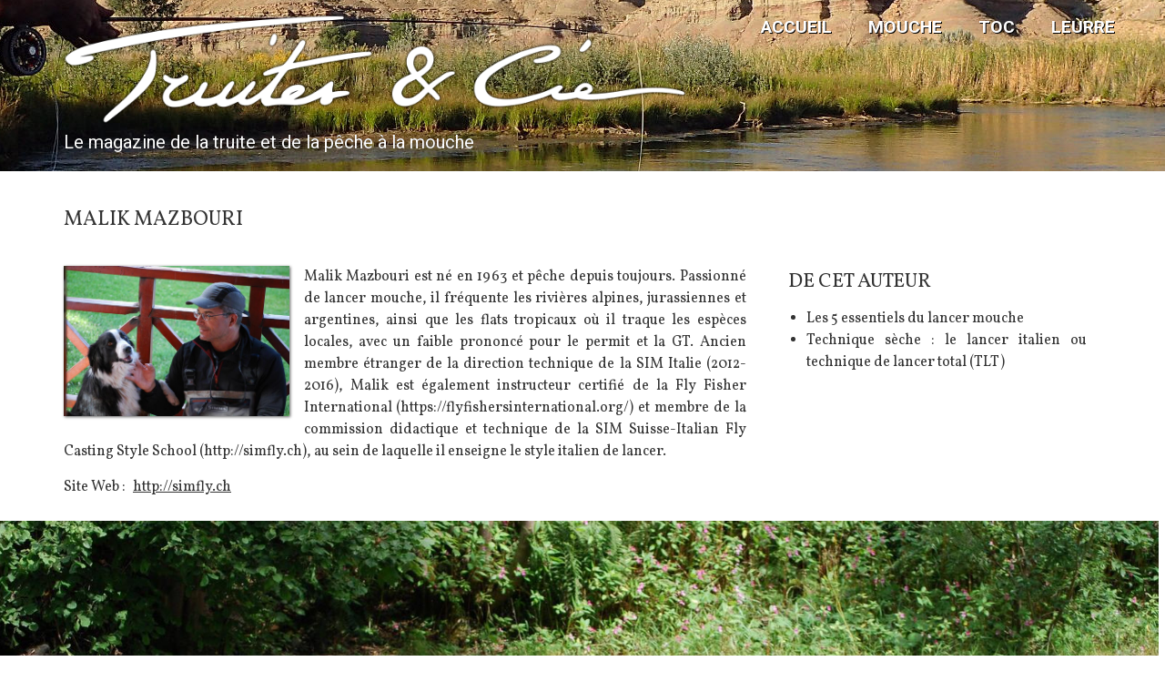

--- FILE ---
content_type: text/html; charset=UTF-8
request_url: https://www.truites-et-cie.fr/utilisateur/malik-mazbouri
body_size: 4926
content:
<!DOCTYPE html>
<html lang="fr" dir="ltr" prefix="content: http://purl.org/rss/1.0/modules/content/  dc: http://purl.org/dc/terms/  foaf: http://xmlns.com/foaf/0.1/  og: http://ogp.me/ns#  rdfs: http://www.w3.org/2000/01/rdf-schema#  schema: http://schema.org/  sioc: http://rdfs.org/sioc/ns#  sioct: http://rdfs.org/sioc/types#  skos: http://www.w3.org/2004/02/skos/core#  xsd: http://www.w3.org/2001/XMLSchema# ">
  <head>
    <meta charset="utf-8" />
<script async src="https://www.googletagmanager.com/gtag/js?id=UA-18188709-4"></script>
<script>window.dataLayer = window.dataLayer || [];function gtag(){dataLayer.push(arguments)};gtag("js", new Date());gtag("config", "UA-18188709-4", {"groups":"default","linker":{"domains":["www.truites-et-cie.com","www.truites-et-cie.fr","www.trout-and-co.com","www.truchas-y-cia.com"]},"anonymize_ip":true,"allow_ad_personalization_signals":false});</script>
<link rel="canonical" href="https://www.truites-et-cie.fr/utilisateur/malik-mazbouri" />
<link rel="image_src" href="http://www.truites-et-cie.fr/themes/news_zymphonies_theme/includes/truites_et_compagnie/images/logo-rond.png" />
<meta name="abstract" content="Truites &amp; Cie est le premier magazine web dédié exclusivement à la pêche de la truite et des salmonidés sous toutes ses formes. Actualités, tests matériels, articles techniques, gestion, environnement, tutoriels vidéos, récits de voyages, conditions de pêche en temps réel.
100% gratuit, 100% Truite !" />
<meta name="keywords" content="magazine, pêche, truite, profil, Malik Mazbouri" />
<link rel="alternate" hreflang="x-default" href="https://www.truites-et-cie.fr/utilisateur/malik-mazbouri" />
<link rel="alternate" hreflang="fr" href="https://www.truites-et-cie.fr/utilisateur/malik-mazbouri" />
<meta property="og:site_name" content="Truites &amp; Cie" />
<meta property="og:type" content="profile" />
<meta property="og:url" content="https://www.truites-et-cie.fr/utilisateur/malik-mazbouri" />
<meta property="og:title" content="Profil de Malik Mazbouri | Truites &amp; Cie" />
<meta property="og:image" content="https://www.truites-et-cie.fr/sites/default/files/pictures/2021-02/Photo%20malik%203.jpeg" />
<meta name="Generator" content="Drupal 8 (https://www.drupal.org)" />
<meta name="MobileOptimized" content="width" />
<meta name="HandheldFriendly" content="true" />
<meta name="viewport" content="width=device-width, initial-scale=1.0" />
<meta about="https://www.truites-et-cie.fr/utilisateur/malik-mazbouri" property="schema:name" content="Malik Mazbouri" lang="" />
<link rel="shortcut icon" href="/sites/default/files/Logo-rond-recentr%C3%A9.png" type="image/png" />

    <title>Profil de Malik Mazbouri | Truites &amp; Cie</title>
    <link rel="stylesheet" media="all" href="/sites/default/files/css/css_x53t0ePA72llCPSkZkaUz2iHEzqTrw7rfdEap_3fgnQ.css" />
<link rel="stylesheet" media="all" href="/sites/default/files/css/css_M-DGFgRDXokLui0JSADa4nc9JNDUZf0s_N-Q2HU-jL8.css" />

    
<!--[if lte IE 8]>
<script src="/sites/default/files/js/js_VtafjXmRvoUgAzqzYTA3Wrjkx9wcWhjP0G4ZnnqRamA.js"></script>
<![endif]-->

    <!-- Init Script to Ads System -->
    
    <!-- END Init Script to Ads System -->
  </head>
  <body class="path-user">
    <div id="fb-root"></div>
      <script>(function(d, s, id) {
        var js, fjs = d.getElementsByTagName(s)[0];
        if (d.getElementById(id)) return;
        js = d.createElement(s); js.id = id;
        js.src = 'https://connect.facebook.net/fr_FR/sdk.js#xfbml=1&autoLogAppEvents=1&version=v2.12&appId=1770586969639377';
        fjs.parentNode.insertBefore(js, fjs);
      }(document, 'script', 'facebook-jssdk'));</script>

    <a href="#main-content" class="visually-hidden focusable skip-link">
      Aller au contenu principal
    </a>
      <div class="dialog-off-canvas-main-canvas" data-off-canvas-main-canvas>
    



<header class="main-header">
  <nav class="navbar topnav navbar-default" role="navigation">
    <div class="container">
      <div class="row">

        <!-- Start: Header -->

        <div class="navbar-header col-md-12">
          <button type="button" class="navbar-toggle" data-toggle="collapse" data-target="#main-navigation">
            <span class="sr-only">Toggle navigation</span>
            <span class="icon-bar"></span>
            <span class="icon-bar"></span>
            <span class="icon-bar"></span>
          </button>
                        <div class="region region-header">
    <div id="block-news-zymphonies-theme-branding" class="site-branding block block-system block-system-branding-block">
  
      
          <div class="brand site-name">
              <div class="site-branding__name">
          <a href="https://www.truites-et-cie.fr/" title="Accueil" rel="home">Truites &amp; Cie</a><span class="site-branding__slogan"></span>
        </div>
            <!--  -->
    </div>
  </div>
<div id="block-titleawesomeslogandusite" class="block block-title-awesome block-title-awesome-slogan-block">
  
      
      <div class="content">
      <span class="site-branding__slogan"><a href="https://www.truites-et-cie.fr">Le magazine de la truite et de la pêche à la mouche</a></span>
    </div>
  </div>

  </div>

                  </div>

        <!-- End: Header -->

        <!-- Start: Header Ads -->

        
        <!-- End: Header Ads -->

        </div>
      </div>
    </nav>
</header>


<!-- End: Main menu -->

  <div class="main-menu">
    <div class="container">
      <div class="row">
        <div class="col-md-12">
            <div class="region region-primary-menu">
    <nav role="navigation" aria-labelledby="block-mainnavigation-2-menu" id="block-mainnavigation-2">
            
  <h2 class="visually-hidden" id="block-mainnavigation-2-menu">Main navigation</h2>
  

        
              <ul class="sm menu-base-theme" id="main-menu"  class="menu nav navbar-nav">
                      <li>
        <a href="https://www.truites-et-cie.fr/" data-drupal-link-system-path="&lt;front&gt;">Accueil</a>
                  </li>
                  <li>
        <a href="https://www.truites-et-cie.fr/sphere/mouche" data-drupal-link-system-path="node/42">Mouche</a>
                  </li>
                  <li>
        <a href="https://www.truites-et-cie.fr/sphere/toc" data-drupal-link-system-path="node/43">TOC</a>
                  </li>
                  <li>
        <a href="https://www.truites-et-cie.fr/sphere/leurre" data-drupal-link-system-path="node/44">Leurre</a>
                  </li>
        </ul>
  


  </nav>

  </div>

        </div>
      </div>
    </div>
  </div>

<!-- End: Main menu -->


<!-- Start: Top widget -->


<!--End: Top widget -->


<!-- Start: Main content -->
<div class="parallax-widget- one">
  <div class="parallax-region- wow- bounceInDown">
    
    <!--Start: Highlighted -->

          <div class="container">
        <div class="row">
          <div class="col-md-12">
            
          </div>
        </div>
      </div>
    
    <!--End: Highlighted -->

    <!--Start: Title -->

          <div id="page-title">
        <div id="page-title-inner">
          <div class="container">
            <div class="row">
              <div class="col-md-12">
                  <div class="region region-page-title">
    <div id="block-news-zymphonies-theme-page-title" class="block block-core block-page-title-block">
  
      
      <div class="content">
      
  <h1 class="page-title">Malik Mazbouri</h1>


    </div>
  </div>

  </div>

              </div>
            </div>
          </div>
        </div>
      </div>
    
    <!--End: Title -->

    <div class="container">
      <div class="parallax-region">

        <!--Start: Breadcrumb -->

                  <div class="row">
            <div class="col-md-12"></div>
          </div>
        
        <!--End: Breadcrumb -->

        <div class="row layout">

          <!--Start: Sidebar -->

          
          <!--End: Sidebar -->

          <!--End: Content -->

          
            <div class="content_layout">

              <div class=col-md-8> 

                <!-- Start: Slider -->

                
                <!-- End: Slider -->

                <!-- Start: Home page message -->

                
                <!--End: Home page message -->

                  <div class="region region-content">
    <div data-drupal-messages-fallback class="hidden"></div><div id="block-mainpagecontent" class="block block-system block-system-main-block">
  
      
      <div class="content">
      <article typeof="schema:Person" about="https://www.truites-et-cie.fr/utilisateur/malik-mazbouri" class="profile">
  
            <div class="field field--name-user-picture field--type-image field--label-hidden field__item">    <img srcset="/sites/default/files/styles/paysage_ratio_2_3_xsmall/public/pictures/2021-02/Photo%20malik%203.jpeg?itok=59CLNEj2 400w, /sites/default/files/styles/paysage_ratio_2_3_small/public/pictures/2021-02/Photo%20malik%203.jpeg?itok=ywJls6vn 600w, /sites/default/files/styles/paysage_ratio_2_3_medium/public/pictures/2021-02/Photo%20malik%203.jpeg?itok=fRKAjMRF 800w, /sites/default/files/styles/paysage_ratio_2_3_large/public/pictures/2021-02/Photo%20malik%203.jpeg?itok=qcJk3XsE 1024w" sizes="100vw" src="/sites/default/files/styles/paysage_ratio_2_3_xsmall/public/pictures/2021-02/Photo%20malik%203.jpeg?itok=59CLNEj2" alt="Profile picture for user Malik Mazbouri" typeof="foaf:Image" />


</div>
      
            <div class="field field--name-field-curriculum field--type-string-long field--label-hidden field__item">Malik Mazbouri est né en 1963 et pêche depuis toujours. Passionné de lancer mouche, il fréquente les rivières alpines, jurassiennes et argentines, ainsi que les flats tropicaux où il traque les espèces locales, avec un faible prononcé pour le permit et la GT. Ancien membre étranger de la direction technique de la SIM Italie (2012-2016), Malik est également instructeur certifié de la Fly Fisher International (https://flyfishersinternational.org/) et membre de la commission didactique et technique de la SIM Suisse-Italian Fly Casting Style School (http://simfly.ch), au sein de laquelle il enseigne le style italien de lancer. </div>
      
  <div class="field field--name-field-site-web field--type-link field--label-inline">
    <div class="field__label">Site Web :</div>
          <div class="field__items">
              <div class="field__item"><a href="http://simfly.ch" target="_blank">http://simfly.ch</a></div>
              </div>
      </div>

            <div class="field field--name-field-image-paysage field--type-entity-reference-revisions field--label-hidden field__item">  <div class="paragraph paragraph--type--image-full-width paragraph--view-mode--default">
          
  <div class="field field--name-field-image field--type-image field--label-visually_hidden">
    <div class="field__label visually-hidden">Image</div>
              <div class="field__item">    <img srcset="/sites/default/files/styles/slide_ratio_1_2_xsmall/public/2021-02/Photo%20malik%202.jpg?itok=3h3opg47 400w, /sites/default/files/styles/slide_ratio_1_2_small/public/2021-02/Photo%20malik%202.jpg?itok=4ROZZYwn 800w, /sites/default/files/styles/slide_ratio_1_2_medium/public/2021-02/Photo%20malik%202.jpg?itok=K5NZoJc6 1024w, /sites/default/files/styles/slide_ratio_1_2_large/public/2021-02/Photo%20malik%202.jpg?itok=4HgZcQ1D 1600w, /sites/default/files/styles/slide_ratio_1_2_xlarge/public/2021-02/Photo%20malik%202.jpg?itok=lTCp-pfY 2048w" sizes="100vw" src="/sites/default/files/styles/slide_ratio_1_2_xsmall/public/2021-02/Photo%20malik%202.jpg?itok=3h3opg47" alt="Malik" typeof="foaf:Image" />


</div>
          </div>

      </div>
</div>
      </article>

    </div>
  </div>

  </div>
 

              </div>

            </div>

          
          <!--End: Content -->

          <!--Start: Sidebar -->

          
            <div class="sidebar">
              <div class=col-md-4 no-gutters>   <div class="region region-sidebar-second">
    <div class="views-element-container block block-views block-views-blockrelated-content-block-3" id="block-views-block-related-content-block-3">
  
      <h2 class="title">De cet auteur</h2>
      
      <div class="content">
      <div><div class="js-view-dom-id-139d7987550b8ea9b2255fd1043eec67002a605568a7581391feb4cfd7aab627">
  
  
  

  
  
  

  
<div class="item-list">
  
  <ul  class="arrow_list" >

          <li><div class="views-field views-field-title"><span class="field-content"><a href="https://www.truites-et-cie.fr/article/technique/mouche/les-5-essentiels-du-lancer-mouche" hreflang="fr">Les 5 essentiels du lancer mouche</a></span></div></li>
          <li><div class="views-field views-field-title"><span class="field-content"><a href="https://www.truites-et-cie.fr/article/technique/mouche/technique-seche-le-lancer-italien-ou-technique-de-lancer-total-tlt" hreflang="fr">Technique sèche : le lancer italien ou technique de lancer total (TLT)</a></span></div></li>
    
  </ul>

</div>

    

  
  

  
  
</div>
</div>

    </div>
  </div>

  </div>
 </div>
            </div>
            
          
          <!--End: Sidebar -->

        </div>
      </div>
    </div>
  </div>
</div>

<!-- End: Main content -->


<!-- Start: Services -->


<!--End: Services -->


<!-- Start: Bottom widgets -->


<!--End: Bottom widgets -->


<!-- Start: Footer widgets -->
<!--  -->

<!--End: Footer widgets -->


<!-- Start: Clients -->


<!--End: Clients -->


<!-- Start: Map -->


<!--End: Map -->


<!-- Start: Copyright -->
<div class="copyright">
  <div class="container">
    <div class="row">

      <!-- Start: Copyright -->
      <div class="col-sm-12">
        <p>Truites & Cie : Le magazine de la truite et de la pêche à la mouche - Copyright © 2026 - Tous droits réservés.</p>
      </div>
      <!-- End: Copyright -->

      <!-- Start: Credit link -->
            <!-- End: Credit link -->
      
    </div>
  </div>
</div>

  </div>

    <script type="application/json" data-drupal-selector="drupal-settings-json">{"path":{"baseUrl":"\/","scriptPath":null,"pathPrefix":"","currentPath":"user\/11203","currentPathIsAdmin":false,"isFront":false,"currentLanguage":"fr"},"pluralDelimiter":"\u0003","suppressDeprecationErrors":true,"ajaxPageState":{"libraries":"colorbox\/default,colorbox_inline\/colorbox_inline,colorbox_load\/colorbox_load,core\/html5shiv,core\/picturefill,google_analytics\/google_analytics,news_zymphonies_theme\/bootstrap,news_zymphonies_theme\/flexslider,news_zymphonies_theme\/fontawesome,news_zymphonies_theme\/global-components,news_zymphonies_theme\/owl,news_zymphonies_theme\/smartmenus,news_zymphonies_theme\/truites-et-compagnie,ng_lightbox\/ng_lightbox,paragraphs\/drupal.paragraphs.unpublished,system\/base,views\/views.module","theme":"news_zymphonies_theme","theme_token":null},"ajaxTrustedUrl":[],"colorbox":{"opacity":"0.85","current":"{current} sur {total}","previous":"\u00ab Pr\u00e9c.","next":"Suivant \u00bb","close":"Close","maxWidth":"98%","maxHeight":"98%","fixed":true,"mobiledetect":true,"mobiledevicewidth":"480px"},"google_analytics":{"account":"UA-18188709-4","trackOutbound":true,"trackMailto":true,"trackDownload":true,"trackDownloadExtensions":"7z|aac|arc|arj|asf|asx|avi|bin|csv|doc(x|m)?|dot(x|m)?|exe|flv|gif|gz|gzip|hqx|jar|jpe?g|js|mp(2|3|4|e?g)|mov(ie)?|msi|msp|pdf|phps|png|ppt(x|m)?|pot(x|m)?|pps(x|m)?|ppam|sld(x|m)?|thmx|qtm?|ra(m|r)?|sea|sit|tar|tgz|torrent|txt|wav|wma|wmv|wpd|xls(x|m|b)?|xlt(x|m)|xlam|xml|z|zip","trackColorbox":true,"trackDomainMode":2,"trackCrossDomains":["www.truites-et-cie.com","www.truites-et-cie.fr","www.trout-and-co.com","www.truchas-y-cia.com"]},"user":{"uid":0,"permissionsHash":"185f95ce27465a7e6abfc0d8fd46e4894c64836cb7daf9eaa049e24798148b2f"}}</script>
<script src="/sites/default/files/js/js_KRrcL4czGbj1vSmiOKve6-YPjujJtVlx_p-6m2orxi8.js"></script>

  </body>
</html>
